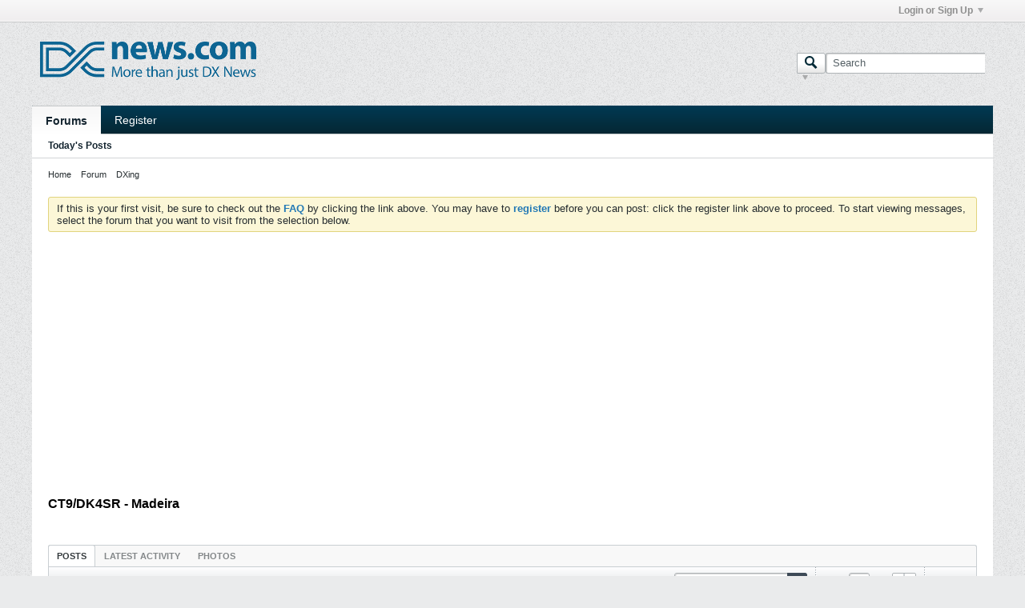

--- FILE ---
content_type: text/html; charset=UTF-8
request_url: https://dxnews.com/forum/forum/dxing/45871-ct9-dk4sr-madeira
body_size: 11422
content:
<!DOCTYPE html>
<html prefix="og: http://ogp.me/ns#" id="htmlTag" xmlns="http://www.w3.org/1999/xhtml" xmlns:fb="http://www.facebook.com/2008/fbml" xml:lang="en" lang="en" dir="ltr">
<head>
	
	
	<base href="https://dxnews.com/forum/" />
	
		<link rel="Shortcut Icon" href="favicon.ico" type="image/x-icon" />
	

	
	
	
		
		
	

	

	
	<link rel="stylesheet" type="text/css" href="css.php?styleid=1&amp;td=ltr&amp;sheet=css_reset.css,css_unreset.css,css_utilities.css&amp;ts=1768330764 " />
<link rel="stylesheet" type="text/css" href="css.php?styleid=1&amp;td=ltr&amp;sheet=css_imgareaselect-animated.css,css_jquery-ui-1_12_1_custom.css,css_jquery_qtip.css,css_jquery_selectBox.css,css_jquery_autogrow.css,css_global.css,css_fonts.css,css_b_link.css,css_b_layout.css,css_b_button.css,css_b_button_group.css,css_b_icon.css,css_b_tabbed_pane.css,css_b_form_control.css,css_b_form_input.css,css_b_form_select.css,css_b_form_textarea.css,css_b_media.css,css_b_divider.css,css_b_avatar.css,css_b_ajax_loading_indicator.css,css_responsive.css,css_b_vbscroller.css,css_b_theme_selector.css,css_b_top_background.css,css_b_module.css,css_b_comp_menu_horizontal.css,css_b_comp_menu_dropdown.css,css_b_comp_menu_vert.css,css_b_top_menu.css&amp;ts=1768330764 " />

<script type="text/javascript" src="js/header-rollup-565.js"></script>
<meta http-equiv="X-UA-Compatible" content="IE=edge" />

<style>
#widget_5 { display: none;}
</style>


	<meta property="fb:app_id" content="1970161809916380" />

	
	
	
	
	<link rel="canonical" href="https://dxnews.com/forum/forum/dxing/45871-ct9-dk4sr-madeira" />

	
	<meta name="viewport" content="width=device-width, initial-scale=1" />
	
	
	
	
		
		
		
			
			
		
		
	

	
	
	
		

	<title>CT9/DK4SR - Madeira </title>







<meta name="description" content="CT9/DK4SR Madeira. Stojan Ratkovic, DK4SR will be active as CT9/DK4SR from Madeira Island, IOTA AF - 014, Portugal.
He will operate on HF Bands.
QS."/>

	
	<meta name="generator" content="vBulletin 5.6.5" />

	<link rel="stylesheet" type="text/css" href="css.php?styleid=1&amp;td=ltr&amp;sheet=css_login.css&amp;ts=1768330764 " />
<link rel="stylesheet" type="text/css" href="css.php?styleid=1&amp;td=ltr&amp;sheet=css_b_post.css,css_b_post_control.css,css_b_post_attachments.css,css_b_post_notice.css,css_b_post_sm.css,css_b_comments.css,css_b_comment.css,css_b_comment_entry.css,css_b_userinfo.css,css_b_meter.css,css_b_inlinemod.css,css_b_bbcode_user.css,css_b_event.css,css_b_link_thumbnail_list.css,css_b_thumbnail_nav.css&amp;ts=1768330764 " />
<link class="js-additional-css" rel="stylesheet" type="text/css" href="css.php?styleid=1&amp;td=ltr&amp;sheet=css_additional.css&amp;ts=1768330764 " />

<script type="text/javascript">
		if (location.hash) {
			document.write('<style type="text/css"> a.anchor { display:none;} <\/style>');
		}

		var uploadUrlTarget = "https://dxnews.com/forum/uploader/url";
		var pageData = {
			"baseurl": "https://dxnews.com/forum",
			"baseurl_path": "/forum/",
			"baseurl_pmchat": "/forum/pmchat/chat",
			"baseurl_login": "",
			"baseurl_core": "https://dxnews.com/forum/core",
			"pageid": "82",
			"pagetemplateid": "4",
			"channelid": "31",
			"nodeid": "45871",
			"userid": "0",
			"username": "Guest",
			"musername": "Guest",
			"user_startofweek": "1",
			
			"user_lang_pickerdateformatoverride": "",
			"textDirLeft": "left",
			"textDirRight": "right",
			"textdirection": "ltr",
			"can_use_sitebuilder": "",
			"cookie_prefix": "bb",
			"cookie_path": "/",
			"cookie_domain": "",
			"inlinemod_cookie_name": "inlinemod_nodes",
			
				"pagenum": "1",
			
			"languageid": "1",
			"threadmarking": "2",
			"lastvisit": "1768616393",
			"phrasedate": "1753865446",
			"optionsdate": "1661261949",
			
			"current_server_datetime": "1768616393",
			"simpleversion": "v=565",
			
			"showhv_post": "1",
			"nextcron": "1768616400",
			"securitytoken": "guest",
			"privacystatus": "0",
            "flash_message": "",
            "registerurl": "https://dxnews.com/forum/register",
            "activationurl": "https://dxnews.com/forum/activateuser",
            "helpurl": "https://dxnews.com/forum/help",
            "contacturl": "https://dxnews.com/forum/contact-us",
            "datenow": "01-17-2026"
		};
		
		

	</script>
	
	

	



	






<meta name="twitter:card" content="summary_large_image" />

	<meta name="twitter:site" content="@DXInformation" />
	<meta name="twitter:creator" content="@DXInformation" />

<meta property="og:url" content="https://dxnews.com/forum/forum/dxing/45871-ct9-dk4sr-madeira" />
<meta property="og:title" content="CT9/DK4SR - Madeira" />


<!--<meta property="og:description" content="CT9/DK4SR Madeira" />-->
<meta property="og:description" content="CT9/DK4SR Madeira. Stojan Ratkovic, DK4SR will be active as CT9/DK4SR from Madeira Island, IOTA AF - 014, Portugal.
He will operate on HF Bands.
QS" />

	<meta name="fb:app_id" content="1970161809916380" />





	
	
		
		
		
		
			
		
	











	<meta property="og:image" content="https://dxnews.com/forum/upload/45872-ct9-dk4sr-madeira.jpg" />
	<meta property="twitter:image" content="https://dxnews.com/forum/upload/45872-ct9-dk4sr-madeira.jpg" />


<script type="text/javascript" src="js/jquery/jquery-3.5.1.min.js"></script>
<script async src="https://pagead2.googlesyndication.com/pagead/js/adsbygoogle.js?client=ca-pub-2992036773545867"
     crossorigin="anonymous"></script>
<link rel="alternate" title="DX News Forums" type="application/rss+xml" href="https://dxnews.com/forum/external?type=rss2" />
<link rel="alternate" title="DX News Forums -- DXing" type="application/rss+xml" href="https://dxnews.com/forum/external?type=rss2&amp;nodeid=31" />
</head>

	







	


<body id="vb-page-body" class="l-desktop page82 vb-page view-mode logged-out" itemscope itemtype="http://schema.org/ItemPage" data-usergroupid="1" data-styleid="1">

<script type="text/javascript" src="js/jquery/jquery-3.5.1.min.js"></script>

<script type="text/javascript">
	vBulletin.Responsive.Debounce.checkBrowserSize();
</script>




	


<div class="b-top-menu__background b-top-menu__background--sitebuilder js-top-menu-sitebuilder h-hide-on-small h-hide">
    <div class="b-top-menu__container">
        <ul class="b-top-menu b-top-menu--sitebuilder js-top-menu-sitebuilder--list js-shrink-event-parent">
			
		</ul>
	</div>
</div>

<div class="b-top-menu__background js-top-menu-user">
	<div class="b-top-menu__container"  style="width:99%;">
		<ul class="b-top-menu b-top-menu--user js-top-menu-user--list js-shrink-event-parent">
			




	



	<li class="b-top-menu__item b-top-menu__item--no-left-divider b-top-menu__item--no-right-divider username-container js-shrink-event-child">

		<div class="b-comp-menu-dropdown b-comp-menu-dropdown--headerbar js-comp-menu-dropdown b-comp-menu-dropdown--open-on-hover js-login-menu">
			<div id="lnkLoginSignupMenu" class="b-comp-menu-dropdown__trigger js-comp-menu-dropdown__trigger b-comp-menu-dropdown__trigger--arrow b-comp-menu-dropdown__trigger--headerbar js-button" tabindex="0">
				Login or Sign Up
			</div>

			<ul class="b-comp-menu-dropdown__content js-comp-menu-dropdown__content b-comp-menu-dropdown__content--right">

				<li class="b-comp-menu-dropdown__content-item js-comp-menu-dropdown__content-maintain-menu b-comp-menu-dropdown__content-item--no-hover">
					

<div class='js-login-form-main-container login-form-main-container'>

<div class="js-error-box error h-margin-bottom-l h-hide"></div>

<div class="js-login-message-box login-message-box h-hide">
	<div class="h-center-container"><div class="h-center">Logging in...</div></div>
</div>

<form action="" method="post" class="h-clearfix js-login-form-main ">
	<div class="login-fieldset table">
		<div class="tr">
			
				
					
				
			
			<span class="td">
				<input type="text" name="username" value="" class="js-login-username b-form-input__input b-form-input__input--full" placeholder="User/Email" />
			</span>
		</div>
		<div class="tr">
			<span class="td">
				<input type="password" autocomplete="off" name="password" class="js-login-password b-form-input__input b-form-input__input--full" placeholder="Password" />
			</span>
		</div>
	</div>

	
	

	<div class="secondary-controls h-left h-clear-left h-margin-top-s">
		<label><input type="checkbox" name="rememberme"  />Remember me</label>
	</div>

	<div class="primary-controls h-right h-clear-right h-margin-top-s">
		<button type="button" class="js-login-button b-button b-button--primary">Log in</button>
	</div>

	<div class="secondary-controls h-left h-clear-left">
		<a href="https://dxnews.com/forum/lostpw" class='b-link lost-password-link'>Forgot password or user name?</a>
	</div>

	<div class="primary-controls h-right h-clear-right">
		
			
			
			
		
		or <a id="idLoginSignup" href="https://dxnews.com/forum/register?urlpath=aHR0cHM6Ly9keG5ld3MuY29tL2ZvcnVtL2ZvcnVtL2R4aW5nLzQ1ODcxLWN0OS1kazRzci1tYWRlaXJh" target="_top">Sign Up</a>
	</div>

</form>
</div>
				</li>

				
				

				<li id="externalLoginProviders" class="b-comp-menu-dropdown__content-item js-comp-menu-dropdown__content-maintain-menu b-comp-menu-dropdown__content-item--no-hover js-external-login-providers h-clearfix">
					<span class="h-left h-margin-left-s h-margin-top-s">Log in with</span>
					
					
						<span class="h-left h-margin-left-m js-external-login-provider js-external-login-provider--facebook">
							<a href="#" id="lnkFacebookLogin" title="Facebook"><span class="b-icon b-icon__facebook-24 b-icon--show-on-xsmall h-block">Facebook</span></a>
						</span>
					
					
			

			

				</li>

			</ul>

		</div>

	</li>

	

		</ul>
	</div>
</div>

<div id="sitebuilder-wrapper" class="noselect h-clearfix">
	
</div>

<div class="main-navbar-bottom-line"></div>

<div id="outer-wrapper">
<div id="wrapper">

	
	<div id="header-axd" class="header-edit-box axdnum_1 h-clearfix">
		
		<div class="axd-container axd-container_header">
			<div class="admin-only">
				
			</div>
			<div class="axd axd_header">
				
			</div>
		</div>
		<div class="axd-container axd-container_header2">
			<div class="admin-only">
				
			</div>
			<div class="axd axd_header2">
				
			</div>
		</div>
	</div>
	
	
	
	<div class="b-top-background__header-mainnav-subnav">

		
		<div class="b-top-background__header-mainnav">

			
			<div id="header" class="noselect">
				<div class="header-cell">
					
					<div class="site-logo header-edit-box">
						<a href="https://dxnews.com/" target="_blank"><img src="images/misc/dxnews_logo.png" data-orig-src="images/misc/dxnews_logo.png" alt="Logo" title="dxnews.com" /></a>
					</div>
					
				</div>
				
				<div class="toolbar">
					<ul class="h-right">
						
						
						
						<li class="search-container">
							<form id="searchForm" action="https://dxnews.com/forum/search" class="h-left" method="GET">
								<div class="h-left">
									
									<div class="search-box search-btn-inside-box">
										<input type="text" name="q" id="q" placeholder="Search" class="textbox search-term b-form-input__input--shadow" autocomplete="off" />
										<button type="submit" id="btnSearch" class="search-btn" title="Search"><span class="b-icon b-icon__search"></span></button>
										<div class="vertical-divider-left"></div>

										<div class="b-comp-menu-dropdown js-comp-menu-dropdown b-comp-menu-dropdown--open-on-hover b-comp-menu-dropdown--header-search">
											<div class="b-comp-menu-dropdown__trigger js-comp-menu-dropdown__trigger b-comp-menu-dropdown__trigger--arrow js-button" tabindex="0"></div>
											<ul class="b-comp-menu-dropdown__content js-comp-menu-dropdown__content">

	<li class="b-comp-menu-dropdown__content-item b-comp-menu-dropdown__content-item--first b-comp-menu-dropdown__content-item--no-hover js-comp-menu-dropdown__content-maintain-menu">

		<div class="searchPopupBody">

			<label><input type="checkbox" name="searchFields[title_only]" class="searchFields_title_only" value="1" />Search in titles only</label>

			

			
				
				
					<label><input type="checkbox" name="searchFields[channel][]" class="searchFields_channel" value="31" />Search in DXing only</label>
				
			

			<div class="b-button-group h-margin-top-xs">
				<button type="submit" id="btnSearch-popup" class="b-button b-button--primary">Search</button>
			</div>

		</div>

		<input type="hidden" name="searchJSON" value="" />
	</li>

	<li class="b-comp-menu-dropdown__content-item js-comp-menu-dropdown__content-maintain-menu">
		<a href="#" id="btnAdvSearch" class="adv-search-btn">Advanced Search</a>
	</li>

</ul>
										</div>

									</div>
								</div>
							</form>
						</li>
						
					</ul>
				</div>
				
			</div>

			
			<div id="channel-tabbar" class="h-clearfix noselect">
				<ul class="channel-tabbar-list h-left b-comp-menu-horizontal js-comp-menu-horizontal js-comp-menu--dropdown-on-small b-comp-menu-dropdown--inactive js-comp-menu-dropdown__content--main-menu h-hide-on-small js-shrink-event-parent">

					
						
					

					
					
					
						
						
						
						<li class="current section-item js-shrink-event-child">
							<a   href="" class="h-left navbar_home">Forums</a>
							
								<span class="channel-tabbar-divider"></span>
							
							<span class="mobile dropdown-icon"><span class="icon h-right"></span></span>
						</li>
					
						
						
						
						<li class=" section-item js-shrink-event-child">
							<a   href="https://dxnews.com/forum/register" class="h-left navbar_register">Register</a>
							
							<span class="mobile dropdown-icon"><span class="icon h-right"></span></span>
						</li>
					
					
				</ul>
			</div>


		</div>


		
		<div id="channel-subtabbar" class="h-clearfix  h-hide-on-small h-block js-channel-subtabbar">
			<ul class="h-left channel-subtabbar-list js-channel-subtabbar-list js-shrink-event-parent">
				
					
					
					<li class=" js-shrink-event-child">
						<a   href="search?searchJSON=%7B%22last%22%3A%7B%22from%22%3A%22lastDay%22%7D%2C%22view%22%3A%22topic%22%2C%22starter_only%22%3A+1%2C%22sort%22%3A%7B%22lastcontent%22%3A%22desc%22%7D%2C%22exclude_type%22%3A%5B%22vBForum_PrivateMessage%22%5D%7D" class="navbar_todays_posts">Today's Posts</a>
					</li>
				
			</ul>
		</div></div>


	
		
	

	
	
		
		<ul id="breadcrumbs" class="h-clearfix" itemprop="breadcrumb">
			<li class="crumb ellipsis"><a class="crumb-link" href="https://dxnews.com/forum/">Home</a></li>
			
				
					
					
				
				<li class="vb-icon separator"></li>
				<li class="crumb ellipsis"><a class="crumb-link" href="https://dxnews.com/forum/forum">Forum</a></li>
			
				
					
					
				
				<li class="vb-icon separator"></li>
				<li class="crumb ellipsis"><a class="crumb-link" href="https://dxnews.com/forum/forum/dxing">DXing</a></li>
			
		</ul>
		

	
	
		
			
			
				
				
				
			
		
			
			
				
				
				
			
		
	

	

	

<ul id="notices" class="notices">
	
	
		
		<li class="notice restore" data-notice-id="1" data-notice-persistent="1">If this is your first visit, be sure to
		check out the <a href="https://dxnews.com/forum/help" target="_blank"><b>FAQ</b></a> by clicking the
		link above. You may have to <a href="https://dxnews.com/forum/register" target="_blank"><b>register</b></a>
		before you can post: click the register link above to proceed. To start viewing messages,
		select the forum that you want to visit from the selection below.</li>
	
</ul>


	

	
	<main id="content">
		<div class="canvas-layout-container js-canvas-layout-container">

<div id="canvas-layout-full" class="canvas-layout" data-layout-id="1">

	

	

		
	



	



<!-- row -->
<div class="canvas-layout-row l-row no-columns h-clearfix">

	
	

	

		
		
		

		
	





	



	



	




	
	







<!-- section 200 -->



<div class="canvas-widget-list section-200 js-sectiontype-global_after_breadcrumb h-clearfix l-col__large-12 l-col__small--full l-wide-column">

	

	

	

</div>

	

</div>

	

		
	



	



<!-- row -->
<div class="canvas-layout-row l-row no-columns h-clearfix">

	
	

	

		
		
		

		
	





	



	



	




	
	







<!-- section 2 -->



<div class="canvas-widget-list section-2 js-sectiontype-notice h-clearfix l-col__large-12 l-col__small--full l-wide-column">

	

	
	<!-- *** START WIDGET widgetid:33, widgetinstanceid:19, template:widget_announcement *** -->
	
	


	
	





<div class="b-module canvas-widget default-widget announcement-widget empty" id="widget_19" data-widget-id="33" data-widget-instance-id="19">
	
	<div class="widget-header h-clearfix">
		
		
			
		
		
		<div class="module-title h-left">
			
			
				<h2 class="main-title js-main-title hide-on-editmode">Announcement</h2>
			
				
				
				
			
		</div>
		
			<div class="module-buttons">
				
					<span class="toggle-button module-button-item collapse" title="Collapse" data-toggle-title="Expand"><span class="b-icon b-icon__toggle-collapse">Collapse</span></span>
				
			</div>
		
	</div>
	

	<div class="widget-content">
		
			
				No announcement yet.
				
			
				
	</div>
</div>
	<!-- *** END WIDGET widgetid:33, widgetinstanceid:19, template:widget_announcement *** -->

	<!-- *** START WIDGET widgetid:56, widgetinstanceid:20, template:widget_pagetitle *** -->
	
	


	
	





	
	
	
		
		
	







	




	



<div class="b-module canvas-widget default-widget page-title-widget widget-no-header-buttons widget-no-border" id="widget_20" data-widget-id="56" data-widget-instance-id="20">
	
	<div class="widget-header h-clearfix">
		
		
		
		<div class="module-title h-left">
			
			
				<h1 class="main-title js-main-title hide-on-editmode">CT9/DK4SR - Madeira</h1>
			
				
				
				
			
		</div>
		
			<div class="module-buttons">
				
					<span class="toggle-button module-button-item collapse" title="Collapse" data-toggle-title="Expand"><span class="b-icon b-icon__toggle-collapse">Collapse</span></span>
				
			</div>
		
	</div>
	


	
	

</div>
	<!-- *** END WIDGET widgetid:56, widgetinstanceid:20, template:widget_pagetitle *** -->


	

</div>

	

</div>

	

		
	



	



<!-- row -->
<div class="canvas-layout-row l-row no-columns h-clearfix">

	
	

	

		
		
		

		
	





	



	



	




	
	

	
	







<!-- section 0 -->



<div class="canvas-widget-list section-0 js-sectiontype-primary js-sectiontype-secondary h-clearfix l-col__large-12 l-col__small--full l-wide-column">

	

	
	<!-- *** START WIDGET widgetid:7, widgetinstanceid:21, template:widget_conversationdisplay *** -->
	



	
		
	
	
		
			
		
	

	
	
	
	
		
		
		
		
		

		
			
			
			

			
			
			
				
			
			
			

			
				
			
			

			

			

			
				
					
				
				
				
				
				
				
			

			

			

			

			
			
			

			
			

			
				
			

			
				
				
				
			

			
			

			
				
			


			
			
				
					
					
					
				
				
					
				
			

			
			

			
				
				
					
						
					
				

				
					
						
					
						
					
						
					
						
					
						
					
						
					
						
					
						
					
						
					
						
					
						
					
						
					
						
					
						
					
						
					
						
					
						
					
						
					
						
					
						
					
						
					
						
					
						
					
						
					
						
					
						
					
						
					
				
			

			
			
			
			
			
			

		
	

	
	
	
		
		
		 
	

	
	
	
		
		
	

	<div class="b-module canvas-widget default-widget conversation-content-widget  forum-conversation-content-widget widget-tabs widget-no-border widget-no-header-buttons  axd-container" id="widget_21" data-widget-id="7" data-widget-instance-id="21" data-widget-default-tab="#thread-view-tab">
		
			<div class="conversation-status-messages">
				
				
				
				
				<div class="conversation-status-message notice h-hide"><span></span><div class="close">X</div></div>
			</div>

			<div class="widget-header h-clearfix">
				<div class="module-title h-left main-header-title">
					
				</div>
				<div class="module-buttons">
					<span class="toggle-button module-button-item collapse" title="Collapse" data-toggle-title="Expand"><span class="b-icon b-icon__toggle-collapse">Collapse</span></span>
				</div>
				
				
				<div class="conversation-controls h-right h-clear hide-on-editmode b-button-group h-margin-bottom-l js-movable-toolbar-button-container">
					
				</div>
				
					<div class="widget-tabs-nav h-clear">
						<a id="topic-module-top" class="anchor js-module-top-anchor"></a>
						
						<ul class="ui-tabs-nav hide-on-editmode h-left b-comp-menu-horizontal js-module-tab-menu js-comp-menu-horizontal js-comp-menu--dropdown-on-xsmall b-comp-menu-dropdown--inactive">
							
							
							<li><a href="#thread-view-tab" data-href="https://dxnews.com/forum/forum/dxing/45871-ct9-dk4sr-madeira?view=thread">Posts</a></li>
							
							<li><a href="#stream-view-tab" data-href="https://dxnews.com/forum/forum/dxing/45871-ct9-dk4sr-madeira?view=stream">Latest Activity</a></li>
							
							<li><a href="#media-view-tab" data-href="https://dxnews.com/forum/forum/dxing/45871-ct9-dk4sr-madeira?view=media">Photos</a></li>
						</ul>
					</div>
				
			</div>
			<div class="widget-content tab widget-tabs-panel">
				<input type="hidden" name="canmoderate" id="canmoderate" value="0" />
				
					
					
					
					
				
				<div id="thread-view-tab" class="conversation-view conversation-thread-view">
					
						
					
					
						
							
						
					

					


	
		
	



	











<div class="conversation-toolbar-wrapper  top h-clear hide-on-editmode
	
		scrolltofixed-floating
		scrolltofixed-top
	
" data-allow-history="1">
	<div class="conversation-toolbar">


		

		
			
			<div class="toolset-left">

				
				<div class="conversation-toolbar-height-shim js-shrink-event-child">
					<div class="b-button">&nbsp;</div>
				</div>

			</div>
		
		

		

		<ul class="toolset-right js-shrink-event-parent">

			
				<li class="toolbar-search h-hide-on-small js-shrink-event-child">
					<form name="toolbar-search-form" action="activity/get" method="post" class="toolbar-search-form">
						<input type="hidden" name="nodeid" value="45871" />
						<input type="hidden" name="view" value="thread" />
						
							<input type="hidden" name="per-page" value="10" />
							<input type="hidden" name="pagenum" value="1" />
						

						<div class="js-toolbar-search-inner b-form-input__input-with-button-container b-form-input__input-with-button-container--full">

							<input type="text" name="q" value="" class="b-form-input__input b-form-input__input--with-button b-form-input__input--shadow js-filter-search" placeholder="Search" data-filter-name="Search" />

							<button type="submit" name="btnSearch" id="btnSearch-top" class="b-form-input__inside-button"><span class="b-form-input__inside-button-icon b-icon b-icon__search-gray-s">Search</span></button>

						</div>

					</form>
				</li>
				<li class="h-hide-on-small js-shrink-event-child">
					<div class="toolbar-divider">
						<span class="toolbar-divider-inner"></span>
					</div>
				</li>
			

			
			
				
			

			
			
				<li class="toolbar-pagenav js-toolbar-pagenav h-hide-on-xsmall js-shrink-event-child">
					<div class="toolbar-pagenav-wrapper">
						<!-- Page Nav controls -->











<div class="pagenav-controls ">
	<form class="pagenav-form h-clearfix" action="https://dxnews.com/forum/forum/dxing/45871-ct9-dk4sr-madeira">
		<input type="hidden" class="defaultpage" value="1" />
		
		<div class="pagenav h-left">
			Page <input type="text" name="page" class="js-pagenum textbox h-padding-horiz-none b-form-input__input--shadow" value="1" /> of <span class="pagetotal">1</span>
		</div>

		<div class="horizontal-arrows h-left">
			<a  class="arrow left-arrow h-disabled"  title="Previous Page" rel="prev"><span class="vb-icon vb-icon-arrow-left"></span></a>
			<a  class="arrow right-arrow h-disabled"  title="Next Page" rel="next"><span class="vb-icon vb-icon-arrow-right"></span></a>
		</div>
	</form>	
</div>
					</div>
				</li>
				
					<li class="h-hide-on-xsmall js-shrink-event-child">
						<div class="toolbar-divider">
							<span class="toolbar-divider-inner"></span>
						</div>
					</li>
				
			

			
				<li class="toolbar-filter toolbar-filter-top js-shrink-event-child">
					<div class="filter-wrapper h-clearfix js-button" tabindex="0">
						<div class="label h-left">Filter</div>
						<div class="arrow vb-icon-wrapper h-left"><span class="vb-icon vb-icon-triangle-down-wide"></span></div>
					</div>
				</li>
			

			

			
		</ul>
	</div>


	

	
		
			
		
		
		<form action="activity/get" method="post" class="toolbar-filter-overlay h-clearfix">
			<input type="hidden" name="nodeid" value="45871" />
			<input type="hidden" name="view" value="thread" />
			
			
			
			
				<input type="hidden" name="nolimit" value="1" />
			
			
				<input type="hidden" name="per-page" value="10" />
				<input type="hidden" name="pagenum" value="1" />
			
			
			
			
				<input type="hidden" name="userid" value="0" />
			
			
			
			<input type="hidden" name="showChannelInfo" value="1" />
			<ul class="filter-options-list">
				
				
				<li>
					<div class="filter-header">Time</div>
					<div class="filter-options">
						
						
						
						
						
						
						
						
						
							
						
						
						
						

						
							<label><input type="radio" name="filter_time" value="time_all" checked="checked" class="js-default-checked" /><span>All Time</span></label>
						
						<label><input type="radio" name="filter_time" value="time_today" /><span>Today</span></label>
						<label><input type="radio" name="filter_time" value="time_lastweek" /><span>Last Week</span></label>
						<label><input type="radio" name="filter_time" value="time_lastmonth" /><span>Last Month</span></label>
					</div>
				</li>
				

				

				
				<li>
					<div class="filter-header">Show</div>
					<div class="filter-options">
						
						
						
						
						
						
						
						
						
						
						
						
						
						
						
							
						
						
						
						

						<label><input type="radio" name="filter_show" value="show_all" checked="checked" class="js-default-checked" /><span>All</span></label>
						<label><input type="radio" name="filter_show" value="vBForum_Text" /><span>Discussions only</span></label>
						<label><input type="radio" name="filter_show" value="vBForum_Gallery" /><span>Photos only</span></label>
						<label><input type="radio" name="filter_show" value="vBForum_Video" /><span>Videos only</span></label>
						<label><input type="radio" name="filter_show" value="vBForum_Link" /><span>Links only</span></label>
						<label><input type="radio" name="filter_show" value="vBForum_Poll" /><span>Polls only</span></label>
						<label><input type="radio" name="filter_show" value="vBForum_Event" /><span>Events only</span></label>
					</div>
				</li>
				
				
				
				
				
				

				

				
				<!-- end if prefixsets -->
			</ul>
		</form>

		

		<div class="filtered-by h-clearfix h-hide">
			<label>Filtered by:</label>
			<div class="filter-text-wrapper h-left">
				
				
				
			</div>
			<a href="#" class="clear-all h-hide">Clear All</a>
		</div>
		<div class="new-conversations-strip"><span></span> new posts</div>
	
</div>



	<div class="h-show-on-xsmall h-right h-margin-top-l js-under-toolbar-pagenav h-margin-bottom-m">
		


	



	


<div class="pagenav-container h-clearfix noselect h-hide pagenav-container--no-margin">
	<div class="js-pagenav pagenav h-right js-shrink-event-parent" data-baseurl="https://dxnews.com/forum/forum/dxing/45871-ct9-dk4sr-madeira">

		

		
		
			<a class="js-pagenav-button js-pagenav-prev-button b-button b-button--secondary h-hide-imp js-shrink-event-child" data-page="0" href="" tabindex="0">Previous</a>
		

		
		
		
		
		
		<a class="js-pagenav-button b-button b-button--narrow js-shrink-event-child b-button--secondary js-pagenav-button--template h-hide-imp" data-page="0" href="https://dxnews.com/forum/forum/dxing/45871-ct9-dk4sr-madeira" tabindex="0">template</a>

		
		
			<a class="js-pagenav-button js-pagenav-next-button b-button b-button--secondary h-hide-imp js-shrink-event-child" data-page="0" href="" tabindex="0">Next</a>
		

	</div>
</div>
	</div>

<script async defer data-pin-hover="true" src="//assets.pinterest.com/js/pinit.js"></script>

					<div class="conversation-content">
						<ul class="conversation-list list-container h-clearfix   thread-view">
							
								
								
								

								
								
								
								
									

									

									
										
									
								

								

								
									

									
										
									
								
							
							
							
							
								
							

							

							
							
							
								
									
									
								
								
									
									<!-- Starter Conversation -->
									
									



	
	


















	
		
	





<li data-node-id="45871" 
	data-node-publishdate="1670167068"  
	class="b-post js-post js-comment-entry__parent h-restore--on-preview b-post--text b-post--first js-conversation-starter h-left h-clear js-slideshow__gallery-node js-poll__parent " itemscope itemtype="http://schema.org/CreativeWork">

	
	
	
		<a id="post45871" class="anchor"></a>
	

	
		

		
		

		

		
		
		<meta  itemprop="url" content="https://dxnews.com/forum/forum/dxing/45871-ct9-dk4sr-madeira" />
	


	<div class="l-row l-row__fixed--left">
		<div class="l-col__fixed-3 l-col--userinfo l-col__small--full h-hide--on-preview h-padding-right-l">
			



<div class="userinfo b-userinfo b-post__hide-when-deleted" itemprop="author" itemscope itemtype="http://schema.org/Person">
	
		
		
			
			
		

		
			<a href="https://dxnews.com/forum/member/2-4l5a" class="b-avatar b-avatar--m b-avatar--thread h-margin-bottom-l"><img src="./core/image.php?userid=2&thumb=1&dateline=1498516187" alt="4L5A" title="4L5A" /></a>
		
	
	<!-- responsive alteration: Added userinfo-details wrapper in order to
	support left floated avatar with all other information on the right. -->
	
	<div class="b-userinfo__details">
		
		<div class="author h-text-size--14">
			<strong><a href="https://dxnews.com/forum/member/2-4l5a" >4L5A</a></strong>
			


	





	




		</div>
		
		
			
			<div class="usertitle">Administrator</div>
		

		
			
			<div class="b-meter h-margin-top-m pos" title="is on a distinguished road">
				
				
					<div class="b-meter__bar"></div>
					<div class="b-meter__bar"></div>
				
					<div class="b-meter__bar"></div>
					<div class="b-meter__bar"></div>
				
					<div class="b-meter__bar"></div>
					<div class="b-meter__bar"></div>
				
					<div class="b-meter__bar"></div>
					<div class="b-meter__bar"></div>
				
					<div class="b-meter__bar"></div>
					<div class="b-meter__bar"></div>
				
			</div>
		
		
		<div class="b-userinfo__rank h-margin-top-s h-hide"></div>
		
		<ul class="b-userinfo__additional-info-block h-margin-top-xl">
			
				<li class="b-userinfo__additional-info"><label>Join Date:</label> <span>May 2017</span></li>
				<li class="b-userinfo__additional-info"><label>Posts:</label> <span>61491</span></li>
				
			
			
				
					
				
					
				
					
				
					
				
			
			
		</ul>
		<ul class="b-userinfo__icons h-margin-none">
			
				
			
			<li class="b-userinfo__icon h-left" title="4L5A is offline"><span class="b-icon b-icon__status--gray"></span></li>

			
		</ul>
	</div>
</div>
			&nbsp;
		</div>

		<div class="js-post__content-wrapper l-col__flex-3 l-col--post__body l-col__small--full h-restore--on-preview">
			<div class="b-post__body h-restore--on-preview h-padding-horiz-xxl h-padding-top-xl h-padding-bottom-m h-clearfix">
				<div class="b-post__arrow b-post__hide-when-deleted"></div>

				

				<div class="b-post__content js-post__content">
					<hr class="b-divider--section" />

					<div class="b-media h-hide--on-preview">
						<div class="b-media__img--rev">

							
								
							

							
							
							
							
							
								<a class="b-post__count js-show-post-link" href="https://dxnews.com/forum/forum/dxing/45871-ct9-dk4sr-madeira#post45871">#1
								</a>
							

							

							


						</div>
						<div class="b-media__body">
							
								<h2 class="b-post__title js-post-title b-post__hide-when-deleted">
									
									
									CT9/DK4SR - Madeira
								</h2>
							


							
							
							<div class="b-post__timestamp"><time itemprop="dateCreated" datetime="2022-12-04T15:17:48">12-04-2022, 03:17 PM</time></div>

						</div>
					</div>


					<div class="b-post__hide-when-deleted">
					<div class="OLD__post-content h-padding-vert-xl">
						
							<div class="axd axd_first-post">
								
								
								
							</div>
						


						
						<div id="node-45871" class="js-post__content-text restore h-wordwrap" itemprop="text">
							
								
								CT9/DK4SR Madeira. Stojan Ratkovic, DK4SR will be active as CT9/DK4SR from Madeira Island, IOTA AF - 014, Portugal.<br />
He will operate on HF Bands.<br />
QSL via home call, LOTW.<br />
DXCC Country - Madeira, CT3, CT9.<br />
<br />
<br />
<img alt="CT9/DK4SR Madeira Island" title="CT9/DK4SR Madeira Island" data-attachmentid="45872" data-align="none" data-size="full" border="0" src="https://dxnews.com/forum/upload/45872-ct9-dk4sr-madeira.jpg" itemprop="image" data-fullsize-url="https://dxnews.com/forum/upload/45872-ct9-dk4sr-madeira.jpg" data-thumb-url="https://dxnews.com/forum/upload/45872-ct9-dk4sr-madeira.jpg&amp;type=thumb" data-title="Click on the image to see the original version" data-caption="CT9/DK4SR Madeira Island" class="bbcode-attachment thumbnail js-lightbox bbcode-attachment--lightbox" /><br />
<br />
Madeira Island, Portugal. Author - John Moore.
							
						</div>
					</div>



	
	
		
			<div class="post-signature restore">73 Al 4L5A</div>
		
	

	</div> 
  </div> 







		
			
				
				
				
			
			
<div class="b-post__footer h-hide--on-preview h-clear h-padding-bottom-m h-margin-horiz-xl">

	<div class="h-clearfix">
		
			<div class="h-margin-bottom-xl h-margin-top-none h-text-size--11" id="content-tags-45871">

	
	
	
	
	
	
		
	

	
		<strong>Tags:</strong>
	

	
		
		
		

		
		
			
			
			
			
			<span class="js-content-tag">
				<a href="https://dxnews.com/forum/search?searchJSON=%7B%22tag%22%3A%5B%22ct9%2Fdk4sr%22%5D%7D">ct9/dk4sr</a>, 
			</span>
		
			
			
			
			
			<span class="js-content-tag">
				<a href="https://dxnews.com/forum/search?searchJSON=%7B%22tag%22%3A%5B%22dk4sr%22%5D%7D">dk4sr</a>, 
			</span>
		
			
			
			
			
			<span class="js-content-tag">
				<a href="https://dxnews.com/forum/search?searchJSON=%7B%22tag%22%3A%5B%22iota+af+-+014%22%5D%7D">iota af - 014</a>, 
			</span>
		
			
			
			
			
			<span class="js-content-tag">
				<a href="https://dxnews.com/forum/search?searchJSON=%7B%22tag%22%3A%5B%22madeira%22%5D%7D">madeira</a>, 
			</span>
		
			
			
			
			
			<span class="js-content-tag">
				<a href="https://dxnews.com/forum/search?searchJSON=%7B%22tag%22%3A%5B%22madeira+island%22%5D%7D">madeira island</a>, 
			</span>
		
			
			
			
			
			<span class="js-content-tag">
				<a href="https://dxnews.com/forum/search?searchJSON=%7B%22tag%22%3A%5B%22portugal%22%5D%7D">portugal</a>
			</span>
		

		
		<meta  itemprop="keywords" content="ct9/dk4sr dk4sr iota af - 014 madeira madeira island portugal " />
	
</div>
		

		
			<hr class="b-divider b-divider--post-controls" />
		

		<ul class="h-left js-post-info">

			
			

			

			
		</ul>

		<ul class="h-margin-top-s h-right js-post-controls b-comp-menu-horizontal js-comp-menu-horizontal js-comp-menu--dropdown-on-xsmall b-comp-menu-dropdown--inactive" data-node-id="45871" data-dropdown-icon-classes="b-icon b-icon__ellipsis" data-dropdown-content-classes="b-comp-menu-dropdown__content--right">
			

			

			

			

				

					

				

			

			

			

			

			

			

			
				

			


			

		</ul>

<div id="social-45871" class="addthis_inline_share_toolbox" addthis:description="" data-url="" data-description="" style="float:right; margin-top:5px;"></div>
<script>
	addthis_text = $.trim($("#node-45871").text());

function getPosition(string, subString, index) {
   return string.split(subString, index).join(subString).length;
}
    if (addthis_text.length > 60) {
        var str =  addthis_text.substr(0,58);
        wordIndex = getPosition(str, '\n', 2);
        addthis_text = str.substr(0, wordIndex) + '..';
		
		wordIndex2 = getPosition(str, '.', 2);
		addthis_text2 = str.substr(0, wordIndex2) + '..';
		if(addthis_text2.length < addthis_text.length)
		{
			addthis_text = addthis_text2;
		}
    }
	
	
	$("#social-45871").attr("data-description", addthis_text);
		img = $("#node-45871").find("img");
        len = img.length; 
    if( len > 0 ){
		$("#social-45871").attr("data-media", img.first().attr("src")); 
    } else {
        
    }
</script>

	</div>
</div>



			<div class="edit-conversation-container"></div>
		



      </div>
    </div>  
  </div>    
</li><!-- /end .b-post -->
									
								
								

								
								
									
									
								
							
						</ul>
					</div>
				</div>
				
					


	



	


<div class="pagenav-container h-clearfix noselect h-hide">
	<div class="js-pagenav pagenav h-right js-shrink-event-parent" data-baseurl="https://dxnews.com/forum/forum/dxing/45871-ct9-dk4sr-madeira">

		

		
		
			<a class="js-pagenav-button js-pagenav-prev-button b-button b-button--secondary h-hide-imp js-shrink-event-child" data-page="0" tabindex="0">Previous</a>
		

		
		
		
		
		
		<a class="js-pagenav-button b-button b-button--narrow js-shrink-event-child b-button--secondary js-pagenav-button--template h-hide-imp" data-page="0" tabindex="0">template</a>

		
		
			<a class="js-pagenav-button js-pagenav-next-button b-button b-button--secondary h-hide-imp js-shrink-event-child" data-page="0" tabindex="0">Next</a>
		

	</div>
</div>
					
						<div class="h-margin-top-xl"></div>
					
				

				
			</div>
		
		
	</div>
	<script type="text/javascript">
	(function(){
	
		window.vBulletin = window.vBulletin || {};
		vBulletin.widget = vBulletin.widget || {};
		vBulletin.conversation = vBulletin.conversation || {};
	
		vBulletin.conversation.COMMENTS_PER_PAGE = Number('10') || 25;
		vBulletin.conversation.POSTS_PER_PAGE = Number('10') || 15;
	})();
	</script>





	<!-- *** END WIDGET widgetid:7, widgetinstanceid:21, template:widget_conversationdisplay *** -->


	

</div>

	

</div>

	

		
	



	



<!-- row -->
<div class="canvas-layout-row l-row no-columns h-clearfix">

	
	

	

		
		
		

		
	





	



	



	




	
	







<!-- section 3 -->



<div class="canvas-widget-list section-3 js-sectiontype-extra h-clearfix l-col__large-12 l-col__small--full l-wide-column">

	

	

	

</div>

	

</div>

	

		
	



	



<!-- row -->
<div class="canvas-layout-row l-row no-columns h-clearfix">

	
	

	

		
		
		

		
	





	



	



	




	
	







<!-- section 201 -->



<div class="canvas-widget-list section-201 js-sectiontype-global_before_footer h-clearfix l-col__large-12 l-col__small--full l-wide-column">

	

	

	

</div>

	

</div>

	

</div>

</div>
	<div class="h-clear"></div>
</main>

	<footer id="footer">
		
		
		<nav id="footer-tabbar" class="h-clearfix js-shrink-event-parent">
			
			
			
			
			
				
			
			
			<ul class="h-left js-footer-chooser-list h-margin-left-xxl js-shrink-event-child">
				
				
				
			</ul>

			<ul class="nav-list h-right js-footer-nav-list h-margin-right-xxl b-comp-menu-horizontal js-comp-menu-horizontal js-comp-menu--dropdown-on-xsmall b-comp-menu-dropdown--inactive js-shrink-event-child" data-dropdown-trigger-phrase="go_to_ellipsis" data-dropdown-menu-classes="h-margin-vert-l b-comp-menu-dropdown--direction-up" data-dropdown-trigger-classes="b-comp-menu-dropdown__trigger--arrow">
				
				
					
					
					
						
						
					
					
					
					
					
					
					
					

					<li class="">
						<a rel="nofollow" href="https://dxnews.com/forum/help">Help</a>
					</li>

				
					
					
					
						
						
					
					
					
					
					
					
					
					

					<li class="">
						<a rel="nofollow" href="https://dxnews.com/forum/contact-us">Contact Us</a>
					</li>

				
				<li><a href="#" class="js-footer-go-to-top">Go to top</a></li>
			</ul>
		</nav>
		
	</footer>
</div>
<div id="footer-copyright">
	<div id="footer-user-copyright"></div>
	<div id="footer-vb-copyright"></div>
	<div id="footer-current-datetime">All times are GMT. This page was generated at 02:19 AM.</div>

<div id="footer-vb-copyright">&copy; 2026 <a href="https://dxnews.com">DXnews.com</a> <br />
<a href="https://dxnews.com/forum/sitemap.html">Sitemap</a>
	</div>
</div>
</div>

<div id="loading-indicator" class="js-loading-indicator b-ajax-loading-indicator h-hide">
	<span>Working...</span>
</div>
<div class="js-flash-message b-ajax-loading-indicator b-ajax-loading-indicator--medium h-hide">
	<span class="js-flash-message-content"></span>
</div>
<div id="confirm-dialog" class="sb-dialog">
	<div class="dialog-content h-clearfix">
		<div class="icon h-left"></div>
		<div class="message"></div>
	</div>
	<div class="b-button-group">
		<button id="btnConfirmDialogYes" type="button" class="b-button b-button--primary js-button">Yes</button>
		<button id="btnConfirmDialogNo" type="button" class="b-button b-button--secondary js-button">No</button>
	</div>
</div>
<div id="alert-dialog" class="sb-dialog">
	<div class="dialog-content h-clearfix">
		<div class="icon h-left"></div>
		<div class="message"></div>
	</div>
	<div class="b-button-group">
		<button id="btnAlertDialogOK" type="button" class="b-button b-button--primary js-button">OK</button>
	</div>
</div>
<div id="prompt-dialog" class="sb-dialog">
	<div class="dialog-content table h-clearfix">
		<div class="message td"></div>
		<div class="input-box-container td">
			<input type="text" class="input-box textbox" />
			<textarea class="input-box textbox h-hide" rows="3"></textarea>
		</div>
	</div>
	<div class="js-prompt-error h-hide"></div>
	<div class="b-button-group">
		<button id="btnPromptDialogOK" type="button" class="b-button b-button--primary js-button">OK</button>
		<button id="btnPromptDialogCancel" type="button" class="b-button b-button--secondary js-button">Cancel</button>
	</div>
</div>
<div id="slideshow-dialog" class="sb-dialog slideshow">
	<div class="b-icon b-icon__x-square--gray close-btn">X</div>
	<div class="slideshow-wrapper"></div>
	<div class="caption"></div>
	<div class="thumbnails-wrapper">
		<div class="thumbnails"></div>
	</div>

</div>

<div class="unsubscribe-overlay-container"></div>

<div id="fb-root" data-facebook-language="en_US"></div>




<script type="text/javascript" src="js/jquery/jquery-3.5.1.min.js"></script>



<script type="text/javascript">window.jQuery || document.write('<script type="text/javascript" src="js/jquery/jquery-3.5.1.min.js"><\/script>');</script>

<script type="text/javascript" src="js/footer-rollup-565.js"></script>



	

<script type="text/javascript">
	
		window.vBulletin = window.vBulletin || {};
	
		vBulletin.version = '5.6.5';
</script>
<script async src="https://www.googletagmanager.com/gtag/js?id=G-DXM0PCZ1P7"></script>
		<script>
		  window.dataLayer = window.dataLayer || [];
		  function gtag(){dataLayer.push(arguments);}
		  gtag('js', new Date());

		  gtag('config', 'G-DXM0PCZ1P7');
	</script>
<!-- Yandex.Metrika counter -->	
<script type="text/javascript">	
(function (d, w, c) {	
    (w[c] = w[c] || []).push(function() {	
        try {	
            w.yaCounter26685060 = new Ya.Metrika({id:26685060,	
                    clickmap:true,	
                    trackLinks:true,	
                    accurateTrackBounce:true});	
        } catch(e) { }	
    });	
    var n = d.getElementsByTagName("script")[0],	
        s = d.createElement("script"),	
        f = function () { n.parentNode.insertBefore(s, n); };	
    s.type = "text/javascript";	
    s.async = true;	
    s.src = (d.location.protocol == "https:" ? "https:" : "http:") + "//mc.yandex.ru/metrika/watch.js";	
    if (w.opera == "[object Opera]") {	
        d.addEventListener("DOMContentLoaded", f, false);	
    } else { f(); }	
})(document, window, "yandex_metrika_callbacks");	
</script>	
<noscript><div><img src="//mc.yandex.ru/watch/26685060" style="position:absolute; left:-9999px;" alt="Yandex" data-pagespeed-no-transform/></div></noscript>	
<!-- /Yandex.Metrika counter -->	
<script type="text/javascript">// <![CDATA[ (function (tos) { window.setInterval(function () { tos = (function (t) { return t[0] == 50 ? (parseInt(t[1]) + 1) + ':00' : (t[1] || '0') + ':' + (parseInt(t[0]) + 10); })(tos.split(':').reverse()); window.pageTracker ? pageTracker._trackEvent('Time', 'Log', tos) : _gaq.push(['_trackEvent', 'Time', 'Log', tos]); }, 10000); })('00'); // ]]></script>		
<script type="text/javascript">// <![CDATA[	
(function (tos) {	
       window.setTimeout(function () {	
       tos = (function (t) {	
                       return t[0] == 50 ? (parseInt(t[1]) + 1) + ':00' : (t[1] || '0') + ':' + (parseInt(t[0]) + 10);	
                               })(tos.split(':').reverse());	
         window.pageTracker ? pageTracker._trackEvent('Time', 'Log', tos) : _gaq.push(['_trackEvent', 'Time', 'Log', tos]);	
       }, 20000);	
})('00');	
// ]]></script>	
<script>	

  var addthis_config = addthis_config||{};	
  addthis_config.data_track_addressbar = false;	
  addthis_config.data_track_clickback = false;	
function ReloadAddthis()	
{	
		
	if($(".addthis_inline_share_toolbox").hasClass( "addthis_loaded" ))	
	{	
		
		setTimeout(ReloadAddthis, 5000);	
	}	
	else	
	{	
		if(window.addthis)	
		{	
			window.addthis = null;	
   			window._adr = null;	
    		window._atc = null;	
    		window._atd = null;	
    		window._ate = null;	
    		window._atr = null;	
    		window._atw = null;	
			$('#addthis_script').remove();	
		}	
		else	
		{	
				
		}	
		OnloadAddthis();	
		$(".addthis_inline_share_toolbox").addClass( "addthis_loaded" );	
			
		setTimeout(ReloadAddthis, 5000);	
			
	}	
}	
function OnloadAddthis()	
{	
	var as = document.createElement('script'); 	
	as.type = 'text/javascript'; 	
	as.async = true; 	
	as.id = 'addthis_script';	
	as.src = "//s7.addthis.com/js/300/addthis_widget.js#pubid=ra-531e33a02729d541"; 	
	var s = document.getElementsByTagName('script')[0]	
	;s.parentNode.insertBefore(as, s);	
		
		
}	
if(window.location.pathname != '/forum/')	
{	
OnloadAddthis();	
ReloadAddthis();	
}	

	
if($("#widget_5").length)	
{	
	$("#widget_5").show();	
}	
	
</script>	
<script>	
function cke_update_dxnews()	
{	
	if($(".cke_wysiwyg_frame").length)	
	{	
		$(".cke_wysiwyg_frame").contents().find("img[src*=dxnews]").each(function() {	
        	newsrc = $(this).attr("src").replace(/https:\/\/dxnews.com\/forum\/upload\//, '');	
			newsrc = newsrc.replace(/-(.)+(.jpg|.jpeg|.png|.gif)/,'');	
			newsrc = 'filedata/fetch?id='+newsrc;	
			$(this).attr("src", newsrc);	
			$(this).attr("data-cke-saved-src", newsrc);	
    	});	
			
	}	
	setTimeout(cke_update_dxnews, 1000);	
}	
cke_update_dxnews();	
</script>





<script type="text/javascript" src="js/login.js?v=565"></script>
<script type="text/javascript" src="js/conversation-rollup-565.js"></script>
<script type="text/javascript" src="js/facebook.js?v=565"></script>
</body>
</html>

--- FILE ---
content_type: text/html; charset=utf-8
request_url: https://www.google.com/recaptcha/api2/aframe
body_size: 266
content:
<!DOCTYPE HTML><html><head><meta http-equiv="content-type" content="text/html; charset=UTF-8"></head><body><script nonce="nQ14rENxJJz1xcozqvxP9Q">/** Anti-fraud and anti-abuse applications only. See google.com/recaptcha */ try{var clients={'sodar':'https://pagead2.googlesyndication.com/pagead/sodar?'};window.addEventListener("message",function(a){try{if(a.source===window.parent){var b=JSON.parse(a.data);var c=clients[b['id']];if(c){var d=document.createElement('img');d.src=c+b['params']+'&rc='+(localStorage.getItem("rc::a")?sessionStorage.getItem("rc::b"):"");window.document.body.appendChild(d);sessionStorage.setItem("rc::e",parseInt(sessionStorage.getItem("rc::e")||0)+1);localStorage.setItem("rc::h",'1768616397623');}}}catch(b){}});window.parent.postMessage("_grecaptcha_ready", "*");}catch(b){}</script></body></html>